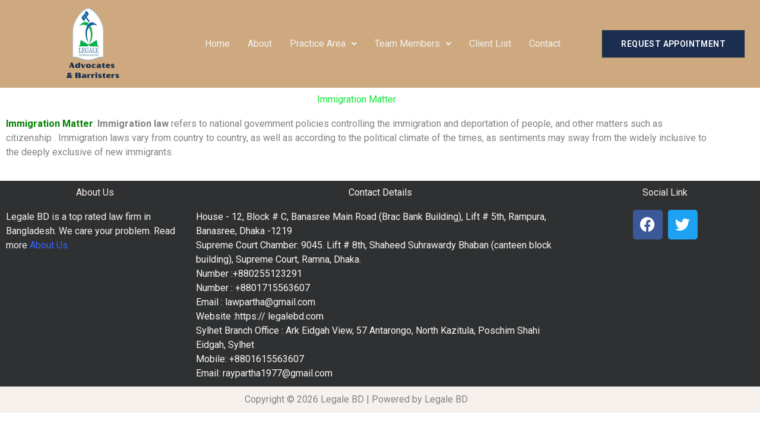

--- FILE ---
content_type: text/css
request_url: https://legalebd.com/wp-content/uploads/elementor/css/post-1803.css?ver=1768802117
body_size: 71
content:
.elementor-1803 .elementor-element.elementor-element-bfc211b{text-align:center;}.elementor-1803 .elementor-element.elementor-element-bfc211b .elementor-heading-title{color:#0FEA36;}

--- FILE ---
content_type: text/css
request_url: https://legalebd.com/wp-content/uploads/elementor/css/post-1490.css?ver=1768759870
body_size: 696
content:
.elementor-1490 .elementor-element.elementor-element-ad5be4d:not(.elementor-motion-effects-element-type-background), .elementor-1490 .elementor-element.elementor-element-ad5be4d > .elementor-motion-effects-container > .elementor-motion-effects-layer{background-color:#CEA97F;}.elementor-1490 .elementor-element.elementor-element-ad5be4d{transition:background 0.3s, border 0.3s, border-radius 0.3s, box-shadow 0.3s;color:#020101;}.elementor-1490 .elementor-element.elementor-element-ad5be4d > .elementor-background-overlay{transition:background 0.3s, border-radius 0.3s, opacity 0.3s;}.elementor-bc-flex-widget .elementor-1490 .elementor-element.elementor-element-222beb3.elementor-column .elementor-widget-wrap{align-items:center;}.elementor-1490 .elementor-element.elementor-element-222beb3.elementor-column.elementor-element[data-element_type="column"] > .elementor-widget-wrap.elementor-element-populated{align-content:center;align-items:center;}.elementor-1490 .elementor-element.elementor-element-222beb3 > .elementor-element-populated{transition:background 0.3s, border 0.3s, border-radius 0.3s, box-shadow 0.3s;}.elementor-1490 .elementor-element.elementor-element-222beb3 > .elementor-element-populated > .elementor-background-overlay{transition:background 0.3s, border-radius 0.3s, opacity 0.3s;}.elementor-1490 .elementor-element.elementor-element-c3174b7 .hfe-site-logo-container, .elementor-1490 .elementor-element.elementor-element-c3174b7 .hfe-caption-width figcaption{text-align:center;}.elementor-1490 .elementor-element.elementor-element-c3174b7 .widget-image-caption{margin-top:0px;margin-bottom:0px;}.elementor-1490 .elementor-element.elementor-element-c3174b7 .hfe-site-logo-container .hfe-site-logo-img{border-style:none;}.elementor-bc-flex-widget .elementor-1490 .elementor-element.elementor-element-4c0bfa7.elementor-column .elementor-widget-wrap{align-items:center;}.elementor-1490 .elementor-element.elementor-element-4c0bfa7.elementor-column.elementor-element[data-element_type="column"] > .elementor-widget-wrap.elementor-element-populated{align-content:center;align-items:center;}.elementor-1490 .elementor-element.elementor-element-4c0bfa7 > .elementor-element-populated{transition:background 0.3s, border 0.3s, border-radius 0.3s, box-shadow 0.3s;color:#EEEBEB;}.elementor-1490 .elementor-element.elementor-element-4c0bfa7 > .elementor-element-populated > .elementor-background-overlay{transition:background 0.3s, border-radius 0.3s, opacity 0.3s;}.elementor-1490 .elementor-element.elementor-element-cb86a57 .menu-item a.hfe-menu-item{padding-left:15px;padding-right:15px;}.elementor-1490 .elementor-element.elementor-element-cb86a57 .menu-item a.hfe-sub-menu-item{padding-left:calc( 15px + 20px );padding-right:15px;}.elementor-1490 .elementor-element.elementor-element-cb86a57 .hfe-nav-menu__layout-vertical .menu-item ul ul a.hfe-sub-menu-item{padding-left:calc( 15px + 40px );padding-right:15px;}.elementor-1490 .elementor-element.elementor-element-cb86a57 .hfe-nav-menu__layout-vertical .menu-item ul ul ul a.hfe-sub-menu-item{padding-left:calc( 15px + 60px );padding-right:15px;}.elementor-1490 .elementor-element.elementor-element-cb86a57 .hfe-nav-menu__layout-vertical .menu-item ul ul ul ul a.hfe-sub-menu-item{padding-left:calc( 15px + 80px );padding-right:15px;}.elementor-1490 .elementor-element.elementor-element-cb86a57 .menu-item a.hfe-menu-item, .elementor-1490 .elementor-element.elementor-element-cb86a57 .menu-item a.hfe-sub-menu-item{padding-top:15px;padding-bottom:15px;}.elementor-1490 .elementor-element.elementor-element-cb86a57 ul.sub-menu{width:220px;}.elementor-1490 .elementor-element.elementor-element-cb86a57 .sub-menu a.hfe-sub-menu-item,
						 .elementor-1490 .elementor-element.elementor-element-cb86a57 nav.hfe-dropdown li a.hfe-menu-item,
						 .elementor-1490 .elementor-element.elementor-element-cb86a57 nav.hfe-dropdown li a.hfe-sub-menu-item,
						 .elementor-1490 .elementor-element.elementor-element-cb86a57 nav.hfe-dropdown-expandible li a.hfe-menu-item,
						 .elementor-1490 .elementor-element.elementor-element-cb86a57 nav.hfe-dropdown-expandible li a.hfe-sub-menu-item{padding-top:15px;padding-bottom:15px;}.elementor-1490 .elementor-element.elementor-element-cb86a57 .hfe-nav-menu__toggle{margin:0 auto;}.elementor-1490 .elementor-element.elementor-element-cb86a57 .menu-item a.hfe-menu-item, .elementor-1490 .elementor-element.elementor-element-cb86a57 .sub-menu a.hfe-sub-menu-item{color:#F2F0F0;}.elementor-1490 .elementor-element.elementor-element-cb86a57 .menu-item a.hfe-menu-item, .elementor-1490 .elementor-element.elementor-element-cb86a57 .sub-menu, .elementor-1490 .elementor-element.elementor-element-cb86a57 nav.hfe-dropdown, .elementor-1490 .elementor-element.elementor-element-cb86a57 .hfe-dropdown-expandible{background-color:#CEA97F;}.elementor-1490 .elementor-element.elementor-element-cb86a57 .sub-menu a.hfe-sub-menu-item,
								.elementor-1490 .elementor-element.elementor-element-cb86a57 .elementor-menu-toggle,
								.elementor-1490 .elementor-element.elementor-element-cb86a57 nav.hfe-dropdown li a.hfe-menu-item,
								.elementor-1490 .elementor-element.elementor-element-cb86a57 nav.hfe-dropdown li a.hfe-sub-menu-item,
								.elementor-1490 .elementor-element.elementor-element-cb86a57 nav.hfe-dropdown-expandible li a.hfe-menu-item,
								.elementor-1490 .elementor-element.elementor-element-cb86a57 nav.hfe-dropdown-expandible li a.hfe-sub-menu-item{color:#F2F0F0;}.elementor-1490 .elementor-element.elementor-element-cb86a57 .sub-menu,
								.elementor-1490 .elementor-element.elementor-element-cb86a57 nav.hfe-dropdown,
								.elementor-1490 .elementor-element.elementor-element-cb86a57 nav.hfe-dropdown-expandible,
								.elementor-1490 .elementor-element.elementor-element-cb86a57 nav.hfe-dropdown .menu-item a.hfe-menu-item,
								.elementor-1490 .elementor-element.elementor-element-cb86a57 nav.hfe-dropdown .menu-item a.hfe-sub-menu-item{background-color:#1C2E4F;}.elementor-1490 .elementor-element.elementor-element-cb86a57 .sub-menu li.menu-item:not(:last-child),
						.elementor-1490 .elementor-element.elementor-element-cb86a57 nav.hfe-dropdown li.menu-item:not(:last-child),
						.elementor-1490 .elementor-element.elementor-element-cb86a57 nav.hfe-dropdown-expandible li.menu-item:not(:last-child){border-bottom-style:solid;border-bottom-color:#c4c4c4;border-bottom-width:1px;}.elementor-1490 .elementor-element.elementor-element-cb86a57 div.hfe-nav-menu-icon{color:#F2F0F0;}.elementor-1490 .elementor-element.elementor-element-cb86a57 div.hfe-nav-menu-icon svg{fill:#F2F0F0;}.elementor-1490 .elementor-element.elementor-element-cb86a57 .hfe-nav-menu-icon{background-color:#1C2E4F;padding:0.35em;}.elementor-bc-flex-widget .elementor-1490 .elementor-element.elementor-element-d3907b6.elementor-column .elementor-widget-wrap{align-items:center;}.elementor-1490 .elementor-element.elementor-element-d3907b6.elementor-column.elementor-element[data-element_type="column"] > .elementor-widget-wrap.elementor-element-populated{align-content:center;align-items:center;}.elementor-1490 .elementor-element.elementor-element-d3907b6 > .elementor-element-populated{transition:background 0.3s, border 0.3s, border-radius 0.3s, box-shadow 0.3s;}.elementor-1490 .elementor-element.elementor-element-d3907b6 > .elementor-element-populated > .elementor-background-overlay{transition:background 0.3s, border-radius 0.3s, opacity 0.3s;}.elementor-1490 .elementor-element.elementor-element-cf59497 .elementor-button{background-color:#1B2E4F;}@media(min-width:768px){.elementor-1490 .elementor-element.elementor-element-4c0bfa7{width:52.244%;}.elementor-1490 .elementor-element.elementor-element-d3907b6{width:22.732%;}}

--- FILE ---
content_type: text/css
request_url: https://legalebd.com/wp-content/uploads/elementor/css/post-1645.css?ver=1768759870
body_size: 332
content:
.elementor-1645 .elementor-element.elementor-element-fbf76fa:not(.elementor-motion-effects-element-type-background), .elementor-1645 .elementor-element.elementor-element-fbf76fa > .elementor-motion-effects-container > .elementor-motion-effects-layer{background-color:transparent;background-image:linear-gradient(180deg, #2F3031 0%, #2F3031 100%);}.elementor-1645 .elementor-element.elementor-element-fbf76fa{transition:background 0.3s, border 0.3s, border-radius 0.3s, box-shadow 0.3s;}.elementor-1645 .elementor-element.elementor-element-fbf76fa > .elementor-background-overlay{transition:background 0.3s, border-radius 0.3s, opacity 0.3s;}.elementor-1645 .elementor-element.elementor-element-8c3f66d{text-align:center;}.elementor-1645 .elementor-element.elementor-element-8c3f66d .elementor-heading-title{color:#F4EAEA;}.elementor-1645 .elementor-element.elementor-element-18a5109{color:#F2F1F1;}.elementor-1645 .elementor-element.elementor-element-4bfb6b0{text-align:center;}.elementor-1645 .elementor-element.elementor-element-4bfb6b0 .elementor-heading-title{color:#FBF7F7;}.elementor-1645 .elementor-element.elementor-element-125a833 .elementor-icon-list-icon i{transition:color 0.3s;}.elementor-1645 .elementor-element.elementor-element-125a833 .elementor-icon-list-icon svg{transition:fill 0.3s;}.elementor-1645 .elementor-element.elementor-element-125a833{--e-icon-list-icon-size:14px;--icon-vertical-offset:0px;}.elementor-1645 .elementor-element.elementor-element-125a833 .elementor-icon-list-text{color:#F9F8F8;transition:color 0.3s;}.elementor-1645 .elementor-element.elementor-element-08ed6f8{text-align:center;}.elementor-1645 .elementor-element.elementor-element-08ed6f8 .elementor-heading-title{color:#F4F2F2;}.elementor-1645 .elementor-element.elementor-element-36ad367{--grid-template-columns:repeat(0, auto);--grid-column-gap:5px;--grid-row-gap:0px;}.elementor-1645 .elementor-element.elementor-element-36ad367 .elementor-widget-container{text-align:center;}.elementor-1645 .elementor-element.elementor-element-0abedda:not(.elementor-motion-effects-element-type-background), .elementor-1645 .elementor-element.elementor-element-0abedda > .elementor-motion-effects-container > .elementor-motion-effects-layer{background-color:#F7F1EE;}.elementor-1645 .elementor-element.elementor-element-0abedda{transition:background 0.3s, border 0.3s, border-radius 0.3s, box-shadow 0.3s;}.elementor-1645 .elementor-element.elementor-element-0abedda > .elementor-background-overlay{transition:background 0.3s, border-radius 0.3s, opacity 0.3s;}.elementor-1645 .elementor-element.elementor-element-bfec792 .hfe-copyright-wrapper{text-align:center;}